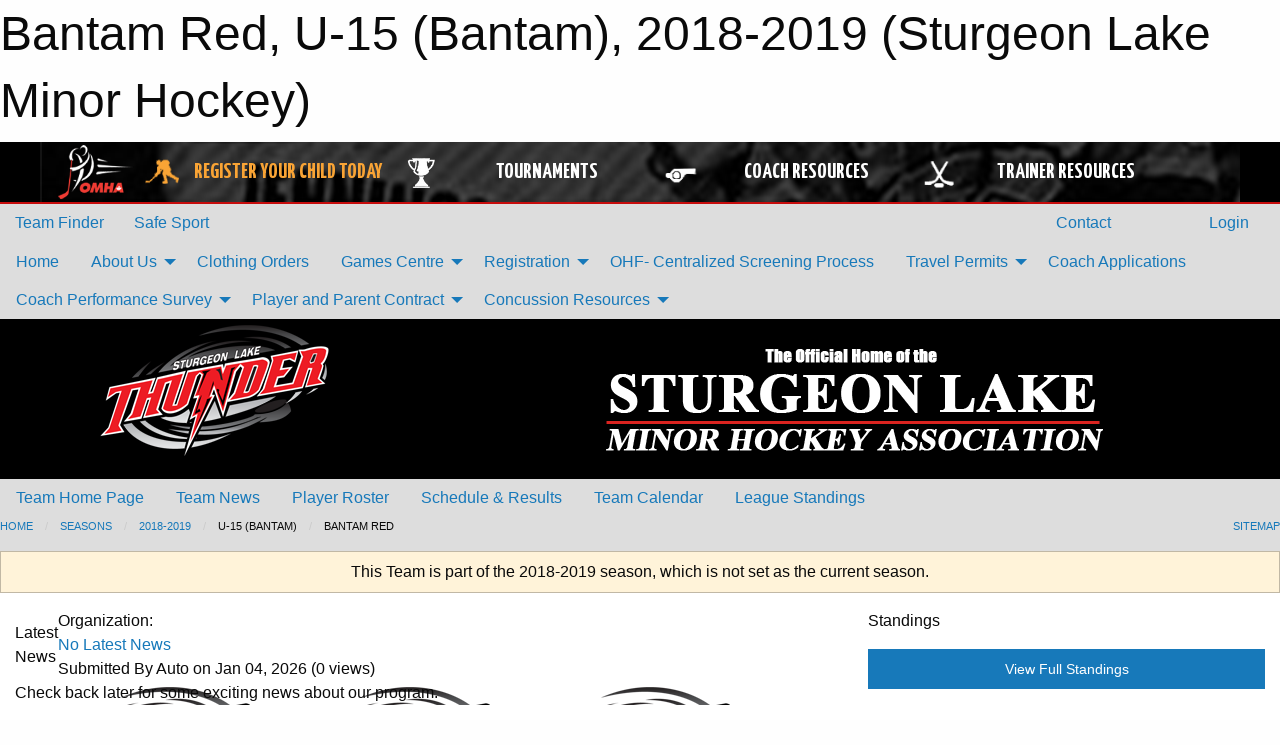

--- FILE ---
content_type: text/html; charset=utf-8
request_url: https://www.google.com/recaptcha/api2/aframe
body_size: 265
content:
<!DOCTYPE HTML><html><head><meta http-equiv="content-type" content="text/html; charset=UTF-8"></head><body><script nonce="t_3iVVcQnlQhYaH-Vmg7nw">/** Anti-fraud and anti-abuse applications only. See google.com/recaptcha */ try{var clients={'sodar':'https://pagead2.googlesyndication.com/pagead/sodar?'};window.addEventListener("message",function(a){try{if(a.source===window.parent){var b=JSON.parse(a.data);var c=clients[b['id']];if(c){var d=document.createElement('img');d.src=c+b['params']+'&rc='+(localStorage.getItem("rc::a")?sessionStorage.getItem("rc::b"):"");window.document.body.appendChild(d);sessionStorage.setItem("rc::e",parseInt(sessionStorage.getItem("rc::e")||0)+1);localStorage.setItem("rc::h",'1767538360929');}}}catch(b){}});window.parent.postMessage("_grecaptcha_ready", "*");}catch(b){}</script></body></html>